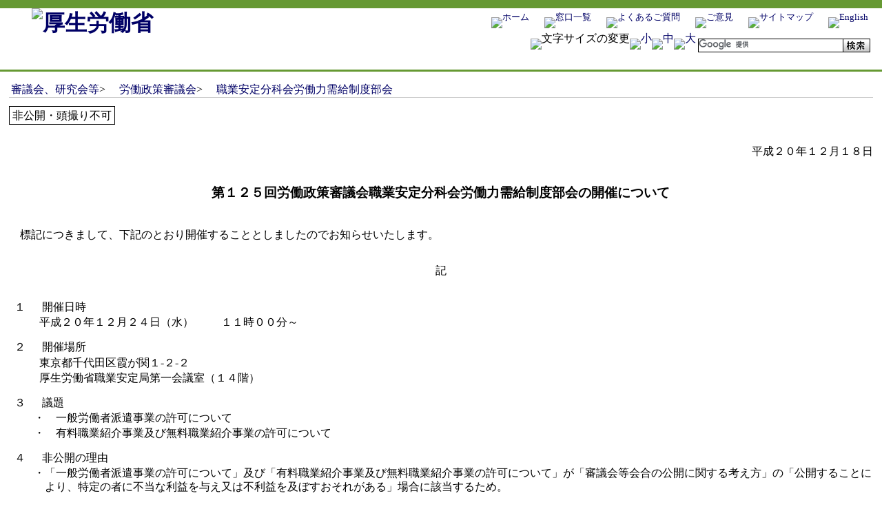

--- FILE ---
content_type: text/html
request_url: https://www.mhlw.go.jp/shingi/2008/12/s1224-3.html
body_size: 2129
content:
<!DOCTYPE html PUBLIC "-//W3C//DTD XHTML 1.0 Transitional//EN" "http://www.w3.org/TR/xhtml1/DTD/xhtml1-transitional.dtd">
<html xmlns="http://www.w3.org/1999/xhtml">
  <head>
    <meta http-equiv="Content-Type" content="text/html; charset=Shift_JIS" />
    <meta http-equiv="Content-Style-Type" content="text/css" />
    <link rel="stylesheet" href="../../../css/lv3.css" media="screen,print,tv" type="text/css" title="デフォルト" />
    <link rel="stylesheet" href="../../../css/common_style.css" media="screen,print,tv" type="text/css" title="デフォルト" />
    <link rel="alternate stylesheet" href="../../../css/swicher1.css" media="screen,print,tv" type="text/css" title="small" />
    <link rel="alternate stylesheet" href="../../../css/swicher2.css" media="screen,print,tv" type="text/css" title="default" />
    <link rel="alternate stylesheet" href="../../../css/swicher3.css" media="screen,print,tv" type="text/css" title="large" />
    <link rel="stylesheet" href="../../../css/neoheader.css" media="screen,print,tv" type="text/css" title="デフォルト" />
    <script type="text/javascript" src="../../../js/styleswitcher.js" ></script>
    <title>厚生労働省：第１２５回労働政策審議会職業安定分科会労働力需給制度部会の開催について</title>
<style type="text/css">
<!-- 
 -->
</style>
  <link type="text/css" href="/common/styles/base/googleSearch.css" rel="stylesheet" >
<script id="pt_loader" src="//ewb-c.infocreate.co.jp/ewbc/ptspk_loader.js?siteId=031_mhlw"></script>
<script type="text/javascript" src="/common/scripts/gcse.js"></script>
</head>

  <body>
    <div id="newheader">
      <div id="newheaderleft">
        <h1><a href="../../../index.html"><img src="../../../images/header_title.gif" alt="厚生労働省" width="238" height="89" border="0" /></a></h1>
      </div>
      <div id="newheaderright">
        <div id="navi">
          <ul>
            <li><a href="../../../index.html"><img src="../../../images/hmenu01.gif" alt="ホーム" width="44" height="13" /></a></li>
            <li><a href="../../../support/index.html"><img src="../../../images/hmenu02.gif" alt="窓口一覧" width="56" height="13" /></a></li>
            <li><a href="../../../qa/index.html"><img src="../../../images/hmenu03.gif" alt="よくあるご質問" width="95" height="13" /></a></li>
            <li><a href="/form/pub/mhlw01/getmail"><img src="../../../images/hmenu04.gif" alt="ご意見" width="43" height="13" /></a></li>
            <li><a href="../../../new-info/map.html"><img src="../../../images/hmenu05.gif" alt="サイトマップ" width="81" height="13" /></a></li>
            <li><a href="../../../english/index.html"><img src="../../../images/hmenu06.gif" alt="English" width="51" height="13" /></a></li>
          </ul>
        </div>
        <div id="chenge">
          <ul>
            <li><img src="../../../images/resize.gif" width="156" height="27" alt="文字サイズの変更" /></li>
            <li id="small"><a href="#" onclick="setActiveStyleSheet('small'); return false;"><img src="../../../images/jsbottun_01.gif" width="28" height="27" border="0" alt="小" /></a></li>
            <li id="legurer"><a href="#" onclick="setActiveStyleSheet('default'); return false;"><img src="../../../images/jsbottun_02.gif" width="27" height="27" border="0" alt="中" /></a></li>
            <li id="large"><a href="#" onclick="setActiveStyleSheet('large'); return false;"><img src="../../../images/jsbottun_03.gif" width="27" height="27" border="0" alt="大" /></a></li>
            <li id="google2">
              <!-- Search My Google Search Appliance -->
<div id="ggle_search_id">
<gcse:searchbox-only resultsUrl="/site_kensaku.html"></gcse:searchbox-only>
</div>

<!-- Search My Google Search Appliance -->
</li>
          </ul>
        </div>
      </div>
    </div>
    <div id="directory-path">
<ul>
<li><a href="../../index.html">審議会、研究会等</a>&gt;</li>
<li><a href="../../index.html#rousei">労働政策審議会</a>&gt;</li>
<li><a href="../../rousei.html#syokuan-minkan">職業安定分科会労働力需給制度部会</a></li>
</ul>
<hr />
</div>
    <div id="content">
      <!-- ここから内容 -->
<p class="mab20"><span class="border">非公開・頭撮り不可</span></p>

<p class="right">平成２０年１２月１８日</p>

<h3>第１２５回労働政策審議会職業安定分科会労働力需給制度部会の開催について</h3>

<p class="indent10 mab20">標記につきまして、下記のとおり開催することとしましたのでお知らせいたします。</p>

<h4 class="center mab20">記</h4>

<div class="mal05 mab20">
<h4>１<span class="mal15">開催日時</span></h4>
<p class="mal22 mab10">平成２０年１２月２４日（水）<span class="mal25">１１時００分～</span></p>

<h4>２<span class="mal15">開催場所</span></h4>
<div class="mal22 mab10">
<p>東京都千代田区霞が関１-２-２</p>
<p>厚生労働省職業安定局第一会議室（１４階）</p>
</div>

<h4>３<span class="mal15">議題</span></h4>
<div class="pal17 list-style15 mab10">
<p>・<span class="mal10">一般労働者派遣事業の許可について</span></p>
<p>・<span class="mal10">有料職業紹介事業及び無料職業紹介事業の許可について</span></p>
</div>

<h4>４<span class="mal15">非公開の理由</span></h4>
<p class="pal17 list10">・「一般労働者派遣事業の許可について」及び「有料職業紹介事業及び無料職業紹介事業の許可について」が「審議会等会合の公開に関する考え方」の「公開することにより、特定の者に不当な利益を与え又は不利益を及ぼすおそれがある」場合に該当するため。</p>
</div>

<table align="right">
<tr>
<td nowrap="nowrap">
<h6>照会先</h6>
<p class="pal10">厚生労働省職業安定局需給調整課事業調整係</p>
<p class="pal30">〒100-8916東京都千代田区霞が関１-２-２</p>
<div class="pal15">
<p>ＴＥＬ０３（５２５３）１１１１（内線５７４７）</p>
<p>ＦＡＸ０３（３５０２）２２７８</p>
</div>
</td>
</tr>
</table>

<br class="clear" />

      <!-- ここまで -->
    </div>
    <hr />
    <div id="directory-path-foot">
<a href="#">トップへ</a>
<hr />
<ul>
<li><a href="../../../index.html">厚生労働省ホームページ</a>&gt;</li>
<li><a href="../../index.html">審議会、研究会等</a>&gt;</li>
<li><a href="../../index.html#rousei">労働政策審議会</a>&gt;</li>
<li><a href="../../rousei.html#syokuan-minkan">職業安定分科会労働力需給制度部会</a></li>
</ul>

</div>
  </body>
</html>

--- FILE ---
content_type: text/css
request_url: https://www.mhlw.go.jp/css/common_style.css
body_size: 4768
content:
@charset "Shift_JIS";

/* ------------------------------
common_style.css
ver 1.40
2008/08/14
------------------------------ */

/* h3-h6,p common */
h3 { margin: 2em 0 2em 0; text-align: center; clear: both;}
h4,h5,h6,p { font-size: 1.0em; font-weight: normal; margin: 0 0 0.1em 0;}
p { line-height: 125%;}


/* margin [ left,bottom ] */
.mal00 { margin-left: 0;}		.mal05 { margin-left: 0.5em;}
.mal10 { margin-left: 1.0em;}	.mal15 { margin-left: 1.5em;}
.mal20 { margin-left: 2.0em;}	.mal25 { margin-left: 2.5em;}
.mal30 { margin-left: 3.0em;}	.mal35 { margin-left: 3.5em;}
.mal40 { margin-left: 4.0em;}	.mal45 { margin-left: 4.5em;}
.mal50 { margin-left: 5.0em;}	.mal55 { margin-left: 5.5em;}
.mal60 { margin-left: 6.0em;}	.mal65 { margin-left: 6.5em;}
.mal70 { margin-left: 7.0em;}	.mal75 { margin-left: 7.5em;}
.mal80 { margin-left: 8.0em;}	.mal85 { margin-left: 8.5em;}
.mal90 { margin-left: 9.0em;}	.mal95 { margin-left: 9.5em;}
.mal100 { margin-left: 10.0em;}	.mal105 { margin-left: 10.5em;}

.mal02 { margin-left: 0.25em;}	.mal07 { margin-left: 0.75em;}
.mal12 { margin-left: 1.25em;}	.mal17 { margin-left: 1.75em;}
.mal22 { margin-left: 2.25em;}	.mal27 { margin-left: 2.75em;}
.mal32 { margin-left: 3.25em;}	.mal37 { margin-left: 3.75em;}
.mal42 { margin-left: 4.25em;}	.mal47 { margin-left: 4.75em;}
.mal52 { margin-left: 5.25em;}	.mal57 { margin-left: 5.75em;}
.mal62 { margin-left: 6.25em;}	.mal67 { margin-left: 6.75em;}
.mal72 { margin-left: 7.25em;}	.mal77 { margin-left: 7.75em;}
.mal82 { margin-left: 8.25em;}	.mal87 { margin-left: 8.75em;}
.mal92 { margin-left: 9.25em;}	.mal97 { margin-left: 9.75em;}
.mal102 { margin-left: 10.25em;}	.mal107 { margin-left: 10.75em;}

.mab00 { margin-bottom: 0.1em;} .mab05 { margin-bottom: 0.5em;}
.mab10 { margin-bottom: 1.0em;} .mab15 { margin-bottom: 1.5em;}
.mab20 { margin-bottom: 2.0em;} .mab25 { margin-bottom: 2.5em;}
.mab30 { margin-bottom: 3.0em;} .mab35 { margin-bottom: 3.5em;}
.mab40 { margin-bottom: 4.0em;} .mab45 { margin-bottom: 4.5em;}
.mab50 { margin-bottom: 5.0em;} .mab55 { margin-bottom: 5.5em;}
.mab60 { margin-bottom: 6.0em;} .mab65 { margin-bottom: 6.5em;}
.mab70 { margin-bottom: 7.0em;} .mab75 { margin-bottom: 7.5em;}
.mab80 { margin-bottom: 8.0em;} .mab85 { margin-bottom: 8.5em;}
.mab90 { margin-bottom: 9.0em;} .mab95 { margin-bottom: 9.5em;}
.mab100 { margin-bottom: 10.0em;} .mab105 { margin-bottom: 10.5em;}

.mab02 { margin-bottom: 0.25em;} .mab07 { margin-bottom: 0.75em;}
.mab12 { margin-bottom: 1.25em;} .mab17 { margin-bottom: 1.75em;}
.mab22 { margin-bottom: 2.25em;} .mab27 { margin-bottom: 2.75em;}
.mab32 { margin-bottom: 3.25em;} .mab37 { margin-bottom: 3.75em;}
.mab42 { margin-bottom: 4.25em;} .mab47 { margin-bottom: 4.75em;}
.mab52 { margin-bottom: 5.25em;} .mab57 { margin-bottom: 5.75em;}
.mab62 { margin-bottom: 6.25em;} .mab67 { margin-bottom: 6.75em;}
.mab72 { margin-bottom: 7.25em;} .mab77 { margin-bottom: 7.75em;}
.mab82 { margin-bottom: 8.25em;} .mab87 { margin-bottom: 8.75em;}
.mab92 { margin-bottom: 9.25em;} .mab97 { margin-bottom: 9.75em;}
.mab102 { margin-bottom: 10.25em;} .mab107 { margin-bottom: 10.75em;}


/* padding [ left,bottom ] */
.pal00 { padding-left: 0;}		.pal05 { padding-left: 0.5em;}
.pal10 { padding-left: 1.0em;}	.pal15 { padding-left: 1.5em;}
.pal20 { padding-left: 2.0em;}	.pal25 { padding-left: 2.5em;}
.pal30 { padding-left: 3.0em;}	.pal35 { padding-left: 3.5em;}
.pal40 { padding-left: 4.0em;}	.pal45 { padding-left: 4.5em;}
.pal50 { padding-left: 5.0em;}	.pal55 { padding-left: 5.5em;}
.pal60 { padding-left: 6.0em;}	.pal65 { padding-left: 6.5em;}
.pal70 { padding-left: 7.0em;}	.pal75 { padding-left: 7.5em;}
.pal80 { padding-left: 8.0em;}	.pal85 { padding-left: 8.5em;}
.pal90 { padding-left: 9.0em;}	.pal95 { padding-left: 9.5em;}
.pal100 { padding-left: 10.0em;}	.pal105 { padding-left: 10.5em;}

.pal02 { padding-left: 0.25em;}	.pal07 { padding-left: 0.75em;}
.pal12 { padding-left: 1.25em;}	.pal17 { padding-left: 1.75em;}
.pal22 { padding-left: 2.25em;}	.pal27 { padding-left: 2.75em;}
.pal32 { padding-left: 3.25em;}	.pal37 { padding-left: 3.75em;}
.pal42 { padding-left: 4.25em;}	.pal47 { padding-left: 4.75em;}
.pal52 { padding-left: 5.25em;}	.pal57 { padding-left: 5.75em;}
.pal62 { padding-left: 6.25em;}	.pal67 { padding-left: 6.75em;}
.pal72 { padding-left: 7.25em;}	.pal77 { padding-left: 7.75em;}
.pal82 { padding-left: 8.25em;}	.pal87 { padding-left: 8.75em;}
.pal92 { padding-left: 9.25em;}	.pal97 { padding-left: 9.75em;}
.pal102 { padding-left: 10.25em;}	.pal107 { padding-left: 10.75em;}

.pab00 { padding-bottom: 0.1em;} .pab05 { padding-bottom: 0.5em;}
.pab10 { padding-bottom: 1.0em;} .pab15 { padding-bottom: 1.5em;}
.pab20 { padding-bottom: 2.0em;} .pab25 { padding-bottom: 2.5em;}
.pab30 { padding-bottom: 3.0em;} .pab35 { padding-bottom: 3.5em;}
.pab40 { padding-bottom: 4.0em;} .pab45 { padding-bottom: 4.5em;}
.pab50 { padding-bottom: 5.0em;} .pab55 { padding-bottom: 5.5em;}
.pab60 { padding-bottom: 6.0em;} .pab65 { padding-bottom: 6.5em;}
.pab70 { padding-bottom: 7.0em;} .pab75 { padding-bottom: 7.5em;}
.pab80 { padding-bottom: 8.0em;} .pab85 { padding-bottom: 8.5em;}
.pab90 { padding-bottom: 9.0em;} .pab95 { padding-bottom: 9.5em;}
.pab100 { padding-bottom: 10.0em;} .pab105 { padding-bottom: 10.5em;}

.pab02 { padding-bottom: 0.25em;} .pab07 { padding-bottom: 0.75em;}
.pab12 { padding-bottom: 1.25em;} .pab17 { padding-bottom: 1.75em;}
.pab22 { padding-bottom: 2.25em;} .pab27 { padding-bottom: 2.75em;}
.pab32 { padding-bottom: 3.25em;} .pab37 { padding-bottom: 3.75em;}
.pab42 { padding-bottom: 4.25em;} .pab47 { padding-bottom: 4.75em;}
.pab52 { padding-bottom: 5.25em;} .pab57 { padding-bottom: 5.75em;}
.pab62 { padding-bottom: 6.25em;} .pab67 { padding-bottom: 6.75em;}
.pab72 { padding-bottom: 7.25em;} .pab77 { padding-bottom: 7.75em;}
.pab82 { padding-bottom: 8.25em;} .pab87 { padding-bottom: 8.75em;}
.pab92 { padding-bottom: 9.25em;} .pab97 { padding-bottom: 9.75em;}
.pab102 { padding-bottom: 10.25em;} .pab107 { padding-bottom: 10.75em;}


/* indent */
.indent10 { text-indent: 1.0em;}


/* text-align */
.left { text-align: left;} .center { text-align: center;} .right { text-align: right;}


/* font-size [ new ] */
.fos70 { font-size: 0.70em;}	.fos75 { font-size: 0.75em;}
.fos80 { font-size: 0.80em;}	.fos85 { font-size: 0.85em;}
.fos90 { font-size: 0.90em;}	.fos95 { font-size: 0.95em;}
.fos100 { font-size: 1.00em;}	.fos105 { font-size: 1.05em;}
.fos110 { font-size: 1.10em;}	.fos115 { font-size: 1.15em;}
.fos120 { font-size: 1.20em;}	.fos125 { font-size: 1.25em;}

.fos130 { font-size: 1.30em;}
.fos140 { font-size: 1.40em;}
.fos150 { font-size: 1.50em;}
.fos180 { font-size: 1.80em;}
.fos200 { font-size: 2.00em;}


/* font-size [ old ] */
.txt_xl { font-size: x-large;} .txt_l { font-size: large;}
.txt_s { font-size: small;} .txt_xs { font-size: x-small;}


/* font-style [ normal,bold,italic,underline ] */
.normal { font-weight: normal;}
.bold { font-weight: bold;}
.italic { font-style: italic;}
.line { text-decoration: underline;}


/* font-color */
.red { color: red;}
.blue { color: blue;}
.green { color: green;}
.white { color: white;}


/* letter-spacing */
.letter05 { letter-spacing: 0.5em;} .letter10 { letter-spacing: 1.0em;}
.letter15 { letter-spacing: 1.5em;} .letter20 { letter-spacing: 2.0em;}

.letter02 { letter-spacing: 0.25em;} .letter07 { letter-spacing: 0.75em;}
.letter12 { letter-spacing: 1.25em;} .letter17 { letter-spacing: 1.75em;}


/* border */
.border { border: 1px solid #000; padding: 0.25em;}
.bor_dash { border: 1px dashed #000; padding: 0.25em;}
.bor_double { border: 3px double #000; padding: 0.25em;}


/* display */
.block { display: block;}


/* clear */
.clear { clear: both; margin: 0; padding: 0;}


/* list */
.list05 { margin-left: 0.5em; text-indent: -0.5em;}
.list10 { margin-left: 1.0em; text-indent: -1.0em;}
.list15 { margin-left: 1.5em; text-indent: -1.5em;}
.list20 { margin-left: 2.0em; text-indent: -2.0em;}
.list25 { margin-left: 2.5em; text-indent: -2.5em;}
.list30 { margin-left: 3.0em; text-indent: -3.0em;}
.list35 { margin-left: 3.5em; text-indent: -3.5em;}
.list40 { margin-left: 4.0em; text-indent: -4.0em;}
.list45 { margin-left: 4.5em; text-indent: -4.5em;}
.list50 { margin-left: 5.0em; text-indent: -5.0em;}
.list55 { margin-left: 5.5em; text-indent: -5.5em;}
.list60 { margin-left: 6.0em; text-indent: -6.0em;}
.list65 { margin-left: 6.5em; text-indent: -6.5em;}
.list70 { margin-left: 7.0em; text-indent: -7.0em;}
.list75 { margin-left: 7.5em; text-indent: -7.5em;}
.list80 { margin-left: 8.0em; text-indent: -8.0em;}

.list02 { margin-left: 0.25em; text-indent: -0.25em;}
.list07 { margin-left: 0.75em; text-indent: -0.75em;}
.list12 { margin-left: 1.25em; text-indent: -1.25em;}
.list17 { margin-left: 1.75em; text-indent: -1.75em;}
.list22 { margin-left: 2.25em; text-indent: -2.25em;}
.list27 { margin-left: 2.75em; text-indent: -2.75em;}
.list32 { margin-left: 3.25em; text-indent: -3.25em;}
.list37 { margin-left: 3.75em; text-indent: -3.75em;}
.list42 { margin-left: 4.25em; text-indent: -4.25em;}
.list47 { margin-left: 4.75em; text-indent: -4.75em;}
.list52 { margin-left: 5.25em; text-indent: -5.25em;}
.list57 { margin-left: 5.75em; text-indent: -5.75em;}
.list62 { margin-left: 6.25em; text-indent: -6.25em;}
.list67 { margin-left: 6.75em; text-indent: -6.75em;}
.list72 { margin-left: 7.25em; text-indent: -7.25em;}
.list77 { margin-left: 7.75em; text-indent: -7.75em;}


.list-style05 p { margin-left: 0.5em; text-indent: -0.5em;}
.list-style10 p { margin-left: 1.0em; text-indent: -1.0em;}
.list-style15 p { margin-left: 1.5em; text-indent: -1.5em;}
.list-style20 p { margin-left: 2.0em; text-indent: -2.0em;}
.list-style25 p { margin-left: 2.5em; text-indent: -2.5em;}
.list-style30 p { margin-left: 3.0em; text-indent: -3.0em;}
.list-style35 p { margin-left: 3.5em; text-indent: -3.5em;}
.list-style40 p { margin-left: 4.0em; text-indent: -4.0em;}
.list-style45 p { margin-left: 4.5em; text-indent: -4.5em;}
.list-style50 p { margin-left: 5.0em; text-indent: -5.0em;}
.list-style55 p { margin-left: 5.5em; text-indent: -5.5em;}
.list-style60 p { margin-left: 6.0em; text-indent: -6.0em;}
.list-style65 p { margin-left: 6.5em; text-indent: -6.5em;}
.list-style70 p { margin-left: 7.0em; text-indent: -7.0em;}
.list-style75 p { margin-left: 7.5em; text-indent: -7.5em;}
.list-style80 p { margin-left: 8.0em; text-indent: -8.0em;}

.list-style02 p { margin-left: 0.25em; text-indent: -0.25em;}
.list-style07 p { margin-left: 0.75em; text-indent: -0.75em;}
.list-style12 p { margin-left: 1.25em; text-indent: -1.25em;}
.list-style17 p { margin-left: 1.75em; text-indent: -1.75em;}
.list-style22 p { margin-left: 2.25em; text-indent: -2.25em;}
.list-style27 p { margin-left: 2.75em; text-indent: -2.75em;}
.list-style32 p { margin-left: 3.25em; text-indent: -3.25em;}
.list-style37 p { margin-left: 3.75em; text-indent: -3.75em;}
.list-style42 p { margin-left: 4.25em; text-indent: -4.25em;}
.list-style47 p { margin-left: 4.75em; text-indent: -4.75em;}
.list-style52 p { margin-left: 5.25em; text-indent: -5.25em;}
.list-style57 p { margin-left: 5.75em; text-indent: -5.75em;}
.list-style62 p { margin-left: 6.25em; text-indent: -6.25em;}
.list-style67 p { margin-left: 6.75em; text-indent: -6.75em;}
.list-style72 p { margin-left: 7.25em; text-indent: -7.25em;}
.list-style77 p { margin-left: 7.75em; text-indent: -7.75em;} 


/* text */
.text p { text-indent: 1.0em;}

/* table */
.collapse {border-collapse:collapse;}
.collapse td {border:1px solid black; border-collapse:collapse; padding:0.3em;}
/* others */
#content ul { list-style: disc; padding-left: 1.5em; margin-top: 0;}
#content ol { padding-left: 1.5em; margin-top: 0;}
#content hr { margin: 2.0em 0;}

.float-left {float:left;}
.float-right {float:right;}

/* listbox */
.listbox {position:relative;}
.listbox h4 {line-height:1.2em; margin-top:-1.3em;}
.listbox h5 {line-height:1.2em; margin-top:-1.3em;}
.listbox h6 {line-height:1.2em; margin-top:-1.3em;}
.listbox p {line-height:1.2em; position:relative; top:-1.3em; margin-left:2.0em;}

.listbox3 {position:relative;}
.listbox3 h4 {line-height:1.2em; margin-top:-1.3em;}
.listbox3 h5 {line-height:1.2em; margin-top:-1.3em;}
.listbox3 h6 {line-height:1.2em; margin-top:-1.3em;}
.listbox3 p {line-height:1.2em; position:relative; top:-1.3em; margin-left:3.0em;}

.listbox4 {position:relative;}
.listbox4 h4 {line-height:1.2em; margin-top:-1.3em;}
.listbox4 h5 {line-height:1.2em; margin-top:-1.3em;}
.listbox4 h6 {line-height:1.2em; margin-top:-1.3em;}
.listbox4 p {line-height:1.2em; position:relative; top:-1.3em; margin-left:4.0em;}

.listbox5 {position:relative;}
.listbox5 h4 {line-height:1.2em; margin-top:-1.3em;}
.listbox5 h5 {line-height:1.2em; margin-top:-1.3em;}
.listbox5 h6 {line-height:1.2em; margin-top:-1.3em;}
.listbox5 p {line-height:1.2em; position:relative; top:-1.3em; margin-left:5.0em;}

.listbox6 {position:relative; }
.listbox6 h4 {line-height:1.2em; margin-top:-1.3em;}
.listbox6 h5 {line-height:1.2em; margin-top:-1.3em;}
.listbox6 h6 {line-height:1.2em; margin-top:-1.3em;}
.listbox6 p {line-height:1.2em; position:relative; top:-1.3em; margin-left:6.0em;}

.listbox7 {position:relative; }
.listbox7 h4 {line-height:1.2em; margin-top:-1.3em;}
.listbox7 h5 {line-height:1.2em; margin-top:-1.3em;}
.listbox7 h6 {line-height:1.2em; margin-top:-1.3em;}
.listbox7 p {line-height:1.2em; position:relative; top:-1.3em; margin-left:7.0em;}

.listbox8 {position:relative; }
.listbox8 h4 {line-height:1.2em; margin-top:-1.3em;}
.listbox8 h5 {line-height:1.2em; margin-top:-1.3em;}
.listbox8 h6 {line-height:1.2em; margin-top:-1.3em;}
.listbox8 p {line-height:1.2em; position:relative; top:-1.3em; margin-left:8.0em;}

.listbox9 {position:relative; }
.listbox9 h4 {line-height:1.2em; margin-top:-1.3em;}
.listbox9 h5 {line-height:1.2em; margin-top:-1.3em;}
.listbox9 h6 {line-height:1.2em; margin-top:-1.3em;}
.listbox9 p {line-height:1.2em; position:relative; top:-1.3em; margin-left:9.0em;}

.listbox10 {position:relative; }
.listbox10 h4 {line-height:1.2em; margin-top:-1.3em;}
.listbox10 h5 {line-height:1.2em; margin-top:-1.3em;}
.listbox10 h6 {line-height:1.2em; margin-top:-1.3em;}
.listbox10 p {line-height:1.2em; position:relative; top:-1.3em; margin-left:10.0em;}

.listinbox {position:relative;}
.listinbox h4 {line-height:1.2em; margin-top:-1.3em;}
.listinbox h5 {line-height:1.2em; margin-top:-1.3em;}
.listinbox h6 {line-height:1.2em; margin-top:-1.3em;}
.listinbox p {line-height:1.2em; position:relative; top:-1.3em; margin-left:2.0em;}

.listinbox3 {position:relative;}
.listinbox3 h4 {line-height:1.2em; margin-top:-1.3em;}
.listinbox3 h5 {line-height:1.2em; margin-top:-1.3em;}
.listinbox3 h6 {line-height:1.2em; margin-top:-1.3em;}
.listinbox3 p {line-height:1.2em; position:relative; top:-1.3em; margin-left:3.0em;}

.listinbox4 {position:relative;}
.listinbox4 h4 {line-height:1.2em; margin-top:-1.3em;}
.listinbox4 h5 {line-height:1.2em; margin-top:-1.3em;}
.listinbox4 h6 {line-height:1.2em; margin-top:-1.3em;}
.listinbox4 p {line-height:1.2em; position:relative; top:-1.3em; margin-left:4.0em;}

.listinbox5 {position:relative;}
.listinbox5 h4 {line-height:1.2em; margin-top:-1.3em;}
.listinbox5 h5 {line-height:1.2em; margin-top:-1.3em;}
.listinbox5 h6 {line-height:1.2em; margin-top:-1.3em;}
.listinbox5 p {line-height:1.2em; position:relative; top:-1.3em; margin-left:5.0em;}

.listinbox6 {position:relative; }
.listinbox6 h4 {line-height:1.2em; margin-top:-1.3em;}
.listinbox6 h5 {line-height:1.2em; margin-top:-1.3em;}
.listinbox6 h6 {line-height:1.2em; margin-top:-1.3em;}
.listinbox6 p {line-height:1.2em; position:relative; top:-1.3em; margin-left:6.0em;}

.listinbox7 {position:relative; }
.listinbox7 h4 {line-height:1.2em; margin-top:-1.3em;}
.listinbox7 h5 {line-height:1.2em; margin-top:-1.3em;}
.listinbox7 h6 {line-height:1.2em; margin-top:-1.3em;}
.listinbox7 p {line-height:1.2em; position:relative; top:-1.3em; margin-left:7.0em;}

.listinbox8 {position:relative; }
.listinbox8 h4 {line-height:1.2em; margin-top:-1.3em;}
.listinbox8 h5 {line-height:1.2em; margin-top:-1.3em;}
.listinbox8 h6 {line-height:1.2em; margin-top:-1.3em;}
.listinbox8 p {line-height:1.2em; position:relative; top:-1.3em; margin-left:8.0em;}

.listinbox9 {position:relative; }
.listinbox9 h4 {line-height:1.2em; margin-top:-1.3em;}
.listinbox9 h5 {line-height:1.2em; margin-top:-1.3em;}
.listinbox9 h6 {line-height:1.2em; margin-top:-1.3em;}
.listinbox9 p {line-height:1.2em; position:relative; top:-1.3em; margin-left:9.0em;}

.listinbox10 {position:relative; }
.listinbox10 h4 {line-height:1.2em; margin-top:-1.3em;}
.listinbox10 h5 {line-height:1.2em; margin-top:-1.3em;}
.listinbox10 h6 {line-height:1.2em; margin-top:-1.3em;}
.listinbox10 p {line-height:1.2em; position:relative; top:-1.3em; margin-left:10.0em;}

.listinboxw {position:relative;}
.listinboxw h4 {line-height:1.2em; margin-top:-1.3em;}
.listinboxw h5 {line-height:1.2em; margin-top:-1.3em;}
.listinboxw h6 {line-height:1.2em; margin-top:-1.3em;}
.listinboxw p {line-height:1.2em; position:relative; top:-1.3em; margin-left:2.0em;}

.listinboxw3 {position:relative;}
.listinboxw3 h4 {line-height:1.2em; margin-top:-1.3em;}
.listinboxw3 h5 {line-height:1.2em; margin-top:-1.3em;}
.listinboxw3 h6 {line-height:1.2em; margin-top:-1.3em;}
.listinboxw3 p {line-height:1.2em; position:relative; top:-1.3em; margin-left:3.0em;}

.listinboxw4 {position:relative;}
.listinboxw4 h4 {line-height:1.2em; margin-top:-1.3em;}
.listinboxw4 h5 {line-height:1.2em; margin-top:-1.3em;}
.listinboxw4 h6 {line-height:1.2em; margin-top:-1.3em;}
.listinboxw4 p {line-height:1.2em; position:relative; top:-1.3em; margin-left:4.0em;}

.listinboxw5 {position:relative;}
.listinboxw5 h4 {line-height:1.2em; margin-top:-1.3em;}
.listinboxw5 h5 {line-height:1.2em; margin-top:-1.3em;}
.listinboxw5 h6 {line-height:1.2em; margin-top:-1.3em;}
.listinboxw5 p {line-height:1.2em; position:relative; top:-1.3em; margin-left:5.0em;}

.listinboxw6 {position:relative; }
.listinboxw6 h4 {line-height:1.2em; margin-top:-1.3em;}
.listinboxw6 h5 {line-height:1.2em; margin-top:-1.3em;}
.listinboxw6 h6 {line-height:1.2em; margin-top:-1.3em;}
.listinboxw6 p {line-height:1.2em; position:relative; top:-1.3em; margin-left:6.0em;}

.listinboxw7 {position:relative; }
.listinboxw7 h4 {line-height:1.2em; margin-top:-1.3em;}
.listinboxw7 h5 {line-height:1.2em; margin-top:-1.3em;}
.listinboxw7 h6 {line-height:1.2em; margin-top:-1.3em;}
.listinboxw7 p {line-height:1.2em; position:relative; top:-1.3em; margin-left:7.0em;}

.listinboxw8 {position:relative; }
.listinboxw8 h4 {line-height:1.2em; margin-top:-1.3em;}
.listinboxw8 h5 {line-height:1.2em; margin-top:-1.3em;}
.listinboxw8 h6 {line-height:1.2em; margin-top:-1.3em;}
.listinboxw8 p {line-height:1.2em; position:relative; top:-1.3em; margin-left:8.0em;}

.listinboxw9 {position:relative; }
.listinboxw9 h4 {line-height:1.2em; margin-top:-1.3em;}
.listinboxw9 h5 {line-height:1.2em; margin-top:-1.3em;}
.listinboxw9 h6 {line-height:1.2em; margin-top:-1.3em;}
.listinboxw9 p {line-height:1.2em; position:relative; top:-1.3em; margin-left:9.0em;}

.listinboxw10 {position:relative; }
.listinboxw10 h4 {line-height:1.2em; margin-top:-1.3em;}
.listinboxw10 h5 {line-height:1.2em; margin-top:-1.3em;}
.listinboxw10 h6 {line-height:1.2em; margin-top:-1.3em;}
.listinboxw10 p {line-height:1.2em; position:relative; top:-1.3em; margin-left:10.0em;}


.plistbox {position:relative;}
.plistbox h4 {line-height:1.2em; margin-top:-1.3em;}
.plistbox h5 {line-height:1.2em; margin-top:-1.3em;}
.plistbox h6 {line-height:1.2em; margin-top:-1.3em;}
.plistbox p {line-height:1.2em; position:relative; top:-1.3em; padding-left:2.0em;}

.plistbox3 {position:relative;}
.plistbox3 h4 {line-height:1.2em; margin-top:-1.3em;}
.plistbox3 h5 {line-height:1.2em; margin-top:-1.3em;}
.plistbox3 h6 {line-height:1.2em; margin-top:-1.3em;}
.plistbox3 p {line-height:1.2em; position:relative; top:-1.3em; padding-left:3.0em;}

.plistbox4 {position:relative;}
.plistbox4 h4 {line-height:1.2em; margin-top:-1.3em;}
.plistbox4 h5 {line-height:1.2em; margin-top:-1.3em;}
.plistbox4 h6 {line-height:1.2em; margin-top:-1.3em;}
.plistbox4 p {line-height:1.2em; position:relative; top:-1.3em; padding-left:4.0em;}

.plistbox5 {position:relative;}
.plistbox5 h4 {line-height:1.2em; margin-top:-1.3em;}
.plistbox5 h5 {line-height:1.2em; margin-top:-1.3em;}
.plistbox5 h6 {line-height:1.2em; margin-top:-1.3em;}
.plistbox5 p {line-height:1.2em; position:relative; top:-1.3em; padding-left:5.0em;}

.plistbox6 {position:relative; }
.plistbox6 h4 {line-height:1.2em; margin-top:-1.3em;}
.plistbox6 h5 {line-height:1.2em; margin-top:-1.3em;}
.plistbox6 h6 {line-height:1.2em; margin-top:-1.3em;}
.plistbox6 p {line-height:1.2em; position:relative; top:-1.3em; padding-left:6.0em;}

.plistbox7 {position:relative; }
.plistbox7 h4 {line-height:1.2em; margin-top:-1.3em;}
.plistbox7 h5 {line-height:1.2em; margin-top:-1.3em;}
.plistbox7 h6 {line-height:1.2em; margin-top:-1.3em;}
.plistbox7 p {line-height:1.2em; position:relative; top:-1.3em; padding-left:7.0em;}

.plistbox8 {position:relative; }
.plistbox8 h4 {line-height:1.2em; margin-top:-1.3em;}
.plistbox8 h5 {line-height:1.2em; margin-top:-1.3em;}
.plistbox8 h6 {line-height:1.2em; margin-top:-1.3em;}
.plistbox8 p {line-height:1.2em; position:relative; top:-1.3em; padding-left:8.0em;}

.plistbox9 {position:relative; }
.plistbox9 h4 {line-height:1.2em; margin-top:-1.3em;}
.plistbox9 h5 {line-height:1.2em; margin-top:-1.3em;}
.plistbox9 h6 {line-height:1.2em; margin-top:-1.3em;}
.plistbox9 p {line-height:1.2em; position:relative; top:-1.3em; padding-left:9.0em;}

.plistbox10 {position:relative; }
.plistbox10 h4 {line-height:1.2em; margin-top:-1.3em;}
.plistbox10 h5 {line-height:1.2em; margin-top:-1.3em;}
.plistbox10 h6 {line-height:1.2em; margin-top:-1.3em;}
.plistbox10 p {line-height:1.2em; position:relative; top:-1.3em; padding-left:10.0em;}

.plistinbox {position:relative;}
.plistinbox h4 {line-height:1.2em; margin-top:-1.3em;}
.plistinbox h5 {line-height:1.2em; margin-top:-1.3em;}
.plistinbox h6 {line-height:1.2em; margin-top:-1.3em;}
.plistinbox p {line-height:1.2em; position:relative; top:-1.3em; padding-left:2.0em;}

.plistinbox3 {position:relative;}
.plistinbox3 h4 {line-height:1.2em; margin-top:-1.3em;}
.plistinbox3 h5 {line-height:1.2em; margin-top:-1.3em;}
.plistinbox3 h6 {line-height:1.2em; margin-top:-1.3em;}
.plistinbox3 p {line-height:1.2em; position:relative; top:-1.3em; padding-left:3.0em;}

.plistinbox4 {position:relative;}
.plistinbox4 h4 {line-height:1.2em; margin-top:-1.3em;}
.plistinbox4 h5 {line-height:1.2em; margin-top:-1.3em;}
.plistinbox4 h6 {line-height:1.2em; margin-top:-1.3em;}
.plistinbox4 p {line-height:1.2em; position:relative; top:-1.3em; padding-left:4.0em;}

.plistinbox5 {position:relative;}
.plistinbox5 h4 {line-height:1.2em; margin-top:-1.3em;}
.plistinbox5 h5 {line-height:1.2em; margin-top:-1.3em;}
.plistinbox5 h6 {line-height:1.2em; margin-top:-1.3em;}
.plistinbox5 p {line-height:1.2em; position:relative; top:-1.3em; padding-left:5.0em;}

.plistinbox6 {position:relative; }
.plistinbox6 h4 {line-height:1.2em; margin-top:-1.3em;}
.plistinbox6 h5 {line-height:1.2em; margin-top:-1.3em;}
.plistinbox6 h6 {line-height:1.2em; margin-top:-1.3em;}
.plistinbox6 p {line-height:1.2em; position:relative; top:-1.3em; padding-left:6.0em;}

.plistinbox7 {position:relative; }
.plistinbox7 h4 {line-height:1.2em; margin-top:-1.3em;}
.plistinbox7 h5 {line-height:1.2em; margin-top:-1.3em;}
.plistinbox7 h6 {line-height:1.2em; margin-top:-1.3em;}
.plistinbox7 p {line-height:1.2em; position:relative; top:-1.3em; padding-left:7.0em;}

.plistinbox8 {position:relative; }
.plistinbox8 h4 {line-height:1.2em; margin-top:-1.3em;}
.plistinbox8 h5 {line-height:1.2em; margin-top:-1.3em;}
.plistinbox8 h6 {line-height:1.2em; margin-top:-1.3em;}
.plistinbox8 p {line-height:1.2em; position:relative; top:-1.3em; padding-left:8.0em;}

.plistinbox9 {position:relative; }
.plistinbox9 h4 {line-height:1.2em; margin-top:-1.3em;}
.plistinbox9 h5 {line-height:1.2em; margin-top:-1.3em;}
.plistinbox9 h6 {line-height:1.2em; margin-top:-1.3em;}
.plistinbox9 p {line-height:1.2em; position:relative; top:-1.3em; padding-left:9.0em;}

.plistinbox10 {position:relative; }
.plistinbox10 h4 {line-height:1.2em; margin-top:-1.3em;}
.plistinbox10 h5 {line-height:1.2em; margin-top:-1.3em;}
.plistinbox10 h6 {line-height:1.2em; margin-top:-1.3em;}
.plistinbox10 p {line-height:1.2em; position:relative; top:-1.3em; padding-left:10.0em;}

.plistinboxw {position:relative;}
.plistinboxw h4 {line-height:1.2em; margin-top:-1.3em;}
.plistinboxw h5 {line-height:1.2em; margin-top:-1.3em;}
.plistinboxw h6 {line-height:1.2em; margin-top:-1.3em;}
.plistinboxw p {line-height:1.2em; position:relative; top:-1.3em; padding-left:2.0em;}

.plistinboxw3 {position:relative;}
.plistinboxw3 h4 {line-height:1.2em; margin-top:-1.3em;}
.plistinboxw3 h5 {line-height:1.2em; margin-top:-1.3em;}
.plistinboxw3 h6 {line-height:1.2em; margin-top:-1.3em;}
.plistinboxw3 p {line-height:1.2em; position:relative; top:-1.3em; padding-left:3.0em;}

.plistinboxw4 {position:relative;}
.plistinboxw4 h4 {line-height:1.2em; margin-top:-1.3em;}
.plistinboxw4 h5 {line-height:1.2em; margin-top:-1.3em;}
.plistinboxw4 h6 {line-height:1.2em; margin-top:-1.3em;}
.plistinboxw4 p {line-height:1.2em; position:relative; top:-1.3em; padding-left:4.0em;}

.plistinboxw5 {position:relative;}
.plistinboxw5 h4 {line-height:1.2em; margin-top:-1.3em;}
.plistinboxw5 h5 {line-height:1.2em; margin-top:-1.3em;}
.plistinboxw5 h6 {line-height:1.2em; margin-top:-1.3em;}
.plistinboxw5 p {line-height:1.2em; position:relative; top:-1.3em; padding-left:5.0em;}

.plistinboxw6 {position:relative; }
.plistinboxw6 h4 {line-height:1.2em; margin-top:-1.3em;}
.plistinboxw6 h5 {line-height:1.2em; margin-top:-1.3em;}
.plistinboxw6 h6 {line-height:1.2em; margin-top:-1.3em;}
.plistinboxw6 p {line-height:1.2em; position:relative; top:-1.3em; padding-left:6.0em;}

.plistinboxw7 {position:relative; }
.plistinboxw7 h4 {line-height:1.2em; margin-top:-1.3em;}
.plistinboxw7 h5 {line-height:1.2em; margin-top:-1.3em;}
.plistinboxw7 h6 {line-height:1.2em; margin-top:-1.3em;}
.plistinboxw7 p {line-height:1.2em; position:relative; top:-1.3em; padding-left:7.0em;}

.plistinboxw8 {position:relative; }
.plistinboxw8 h4 {line-height:1.2em; margin-top:-1.3em;}
.plistinboxw8 h5 {line-height:1.2em; margin-top:-1.3em;}
.plistinboxw8 h6 {line-height:1.2em; margin-top:-1.3em;}
.plistinboxw8 p {line-height:1.2em; position:relative; top:-1.3em; padding-left:8.0em;}

.plistinboxw9 {position:relative; }
.plistinboxw9 h4 {line-height:1.2em; margin-top:-1.3em;}
.plistinboxw9 h5 {line-height:1.2em; margin-top:-1.3em;}
.plistinboxw9 h6 {line-height:1.2em; margin-top:-1.3em;}
.plistinboxw9 p {line-height:1.2em; position:relative; top:-1.3em; padding-left:9.0em;}

.plistinboxw10 {position:relative; }
.plistinboxw10 h4 {line-height:1.2em; margin-top:-1.3em;}
.plistinboxw10 h5 {line-height:1.2em; margin-top:-1.3em;}
.plistinboxw10 h6 {line-height:1.2em; margin-top:-1.3em;}
.plistinboxw10 p {line-height:1.2em; position:relative; top:-1.3em; padding-left:10.0em;}


/* h_listbox */
.h_listbox h4 {line-height:1.2em; margin-top:-1.3em;}
.h_listbox h5 {line-height:1.2em; margin-top:-1.3em;}
.h_listbox h6 {line-height:1.2em; margin-top:-1.3em;}
.h_listbox p {line-height:1.2em; position:relative; top:-1.3em; margin-left:2.0em;}

.h_listbox3 h4 {line-height:1.2em; margin-top:-1.3em;}
.h_listbox3 h5 {line-height:1.2em; margin-top:-1.3em;}
.h_listbox3 h6 {line-height:1.2em; margin-top:-1.3em;}
.h_listbox3 p {line-height:1.2em; position:relative; top:-1.3em; margin-left:3.0em;}

.h_listbox4 h4 {line-height:1.2em; margin-top:-1.3em;}
.h_listbox4 h5 {line-height:1.2em; margin-top:-1.3em;}
.h_listbox4 h6 {line-height:1.2em; margin-top:-1.3em;}
.h_listbox4 p {line-height:1.2em; position:relative; top:-1.3em; margin-left:4.0em;}

.h_listbox5 h4 {line-height:1.2em; margin-top:-1.3em;}
.h_listbox5 h5 {line-height:1.2em; margin-top:-1.3em;}
.h_listbox5 h6 {line-height:1.2em; margin-top:-1.3em;}
.h_listbox5 p {line-height:1.2em; position:relative; top:-1.3em; margin-left:5.0em;}

.h_listbox6 h4 {line-height:1.2em; margin-top:-1.3em;}
.h_listbox6 h5 {line-height:1.2em; margin-top:-1.3em;}
.h_listbox6 h6 {line-height:1.2em; margin-top:-1.3em;}
.h_listbox6 p {line-height:1.2em; position:relative; top:-1.3em; margin-left:6.0em;}

.h_listbox7 h4 {line-height:1.2em; margin-top:-1.3em;}
.h_listbox7 h5 {line-height:1.2em; margin-top:-1.3em;}
.h_listbox7 h6 {line-height:1.2em; margin-top:-1.3em;}
.h_listbox7 p {line-height:1.2em; position:relative; top:-1.3em; margin-left:7.0em;}

.h_listbox8 h4 {line-height:1.2em; margin-top:-1.3em;}
.h_listbox8 h5 {line-height:1.2em; margin-top:-1.3em;}
.h_listbox8 h6 {line-height:1.2em; margin-top:-1.3em;}
.h_listbox8 p {line-height:1.2em; position:relative; top:-1.3em; margin-left:8.0em;}

.h_listbox9 h4 {line-height:1.2em; margin-top:-1.3em;}
.h_listbox9 h5 {line-height:1.2em; margin-top:-1.3em;}
.h_listbox9 h6 {line-height:1.2em; margin-top:-1.3em;}
.h_listbox9 p {line-height:1.2em; position:relative; top:-1.3em; margin-left:9.0em;}

.h_listbox10 h4 {line-height:1.2em; margin-top:-1.3em;}
.h_listbox10 h5 {line-height:1.2em; margin-top:-1.3em;}
.h_listbox10 h6 {line-height:1.2em; margin-top:-1.3em;}
.h_listbox10 p {line-height:1.2em; position:relative; top:-1.3em; margin-left:10.0em;}

.h_listinbox h4 {line-height:1.2em; margin-top:-1.3em;}
.h_listinbox h5 {line-height:1.2em; margin-top:-1.3em;}
.h_listinbox h6 {line-height:1.2em; margin-top:-1.3em;}
.h_listinbox p {line-height:1.2em; position:relative; top:-1.3em; margin-left:2.0em;}

.h_listinbox3 h4 {line-height:1.2em; margin-top:-1.3em;}
.h_listinbox3 h5 {line-height:1.2em; margin-top:-1.3em;}
.h_listinbox3 h6 {line-height:1.2em; margin-top:-1.3em;}
.h_listinbox3 p {line-height:1.2em; position:relative; top:-1.3em; margin-left:3.0em;}

.h_listinbox4 h4 {line-height:1.2em; margin-top:-1.3em;}
.h_listinbox4 h5 {line-height:1.2em; margin-top:-1.3em;}
.h_listinbox4 h6 {line-height:1.2em; margin-top:-1.3em;}
.h_listinbox4 p {line-height:1.2em; position:relative; top:-1.3em; margin-left:4.0em;}

.h_listinbox5 h4 {line-height:1.2em; margin-top:-1.3em;}
.h_listinbox5 h5 {line-height:1.2em; margin-top:-1.3em;}
.h_listinbox5 h6 {line-height:1.2em; margin-top:-1.3em;}
.h_listinbox5 p {line-height:1.2em; position:relative; top:-1.3em; margin-left:5.0em;}

.h_listinbox6 h4 {line-height:1.2em; margin-top:-1.3em;}
.h_listinbox6 h5 {line-height:1.2em; margin-top:-1.3em;}
.h_listinbox6 h6 {line-height:1.2em; margin-top:-1.3em;}
.h_listinbox6 p {line-height:1.2em; position:relative; top:-1.3em; margin-left:6.0em;}

.h_listinbox7 h4 {line-height:1.2em; margin-top:-1.3em;}
.h_listinbox7 h5 {line-height:1.2em; margin-top:-1.3em;}
.h_listinbox7 h6 {line-height:1.2em; margin-top:-1.3em;}
.h_listinbox7 p {line-height:1.2em; position:relative; top:-1.3em; margin-left:7.0em;}

.h_listinbox8 h4 {line-height:1.2em; margin-top:-1.3em;}
.h_listinbox8 h5 {line-height:1.2em; margin-top:-1.3em;}
.h_listinbox8 h6 {line-height:1.2em; margin-top:-1.3em;}
.h_listinbox8 p {line-height:1.2em; position:relative; top:-1.3em; margin-left:8.0em;}

.h_listinbox9 h4 {line-height:1.2em; margin-top:-1.3em;}
.h_listinbox9 h5 {line-height:1.2em; margin-top:-1.3em;}
.h_listinbox9 h6 {line-height:1.2em; margin-top:-1.3em;}
.h_listinbox9 p {line-height:1.2em; position:relative; top:-1.3em; margin-left:9.0em;}

.h_listinbox10 h4 {line-height:1.2em; margin-top:-1.3em;}
.h_listinbox10 h5 {line-height:1.2em; margin-top:-1.3em;}
.h_listinbox10 h6 {line-height:1.2em; margin-top:-1.3em;}
.h_listinbox10 p {line-height:1.2em; position:relative; top:-1.3em; margin-left:10.0em;}

.h_listinboxw h4 {line-height:1.2em; margin-top:-1.3em;}
.h_listinboxw h5 {line-height:1.2em; margin-top:-1.3em;}
.h_listinboxw h6 {line-height:1.2em; margin-top:-1.3em;}
.h_listinboxw p {line-height:1.2em; position:relative; top:-1.3em; margin-left:2.0em;}

.h_listinboxw3 h4 {line-height:1.2em; margin-top:-1.3em;}
.h_listinboxw3 h5 {line-height:1.2em; margin-top:-1.3em;}
.h_listinboxw3 h6 {line-height:1.2em; margin-top:-1.3em;}
.h_listinboxw3 p {line-height:1.2em; position:relative; top:-1.3em; margin-left:3.0em;}

.h_listinboxw4 h4 {line-height:1.2em; margin-top:-1.3em;}
.h_listinboxw4 h5 {line-height:1.2em; margin-top:-1.3em;}
.h_listinboxw4 h6 {line-height:1.2em; margin-top:-1.3em;}
.h_listinboxw4 p {line-height:1.2em; position:relative; top:-1.3em; margin-left:4.0em;}

.h_listinboxw5 h4 {line-height:1.2em; margin-top:-1.3em;}
.h_listinboxw5 h5 {line-height:1.2em; margin-top:-1.3em;}
.h_listinboxw5 h6 {line-height:1.2em; margin-top:-1.3em;}
.h_listinboxw5 p {line-height:1.2em; position:relative; top:-1.3em; margin-left:5.0em;}

.h_listinboxw6 h4 {line-height:1.2em; margin-top:-1.3em;}
.h_listinboxw6 h5 {line-height:1.2em; margin-top:-1.3em;}
.h_listinboxw6 h6 {line-height:1.2em; margin-top:-1.3em;}
.h_listinboxw6 p {line-height:1.2em; position:relative; top:-1.3em; margin-left:6.0em;}

.h_listinboxw7 h4 {line-height:1.2em; margin-top:-1.3em;}
.h_listinboxw7 h5 {line-height:1.2em; margin-top:-1.3em;}
.h_listinboxw7 h6 {line-height:1.2em; margin-top:-1.3em;}
.h_listinboxw7 p {line-height:1.2em; position:relative; top:-1.3em; margin-left:7.0em;}

.h_listinboxw8 h4 {line-height:1.2em; margin-top:-1.3em;}
.h_listinboxw8 h5 {line-height:1.2em; margin-top:-1.3em;}
.h_listinboxw8 h6 {line-height:1.2em; margin-top:-1.3em;}
.h_listinboxw8 p {line-height:1.2em; position:relative; top:-1.3em; margin-left:8.0em;}

.h_listinboxw9 h4 {line-height:1.2em; margin-top:-1.3em;}
.h_listinboxw9 h5 {line-height:1.2em; margin-top:-1.3em;}
.h_listinboxw9 h6 {line-height:1.2em; margin-top:-1.3em;}
.h_listinboxw9 p {line-height:1.2em; position:relative; top:-1.3em; margin-left:9.0em;}

.h_listinboxw10 h4 {line-height:1.2em; margin-top:-1.3em;}
.h_listinboxw10 h5 {line-height:1.2em; margin-top:-1.3em;}
.h_listinboxw10 h6 {line-height:1.2em; margin-top:-1.3em;}
.h_listinboxw10 p {line-height:1.2em; position:relative; top:-1.3em; margin-left:10.0em;}

.h_plistbox h4 {line-height:1.2em; margin-top:-1.3em;}
.h_plistbox h5 {line-height:1.2em; margin-top:-1.3em;}
.h_plistbox h6 {line-height:1.2em; margin-top:-1.3em;}
.h_plistbox p {line-height:1.2em; position:relative; top:-1.3em; padding-left:2.0em;}

.h_plistbox3 h4 {line-height:1.2em; margin-top:-1.3em;}
.h_plistbox3 h5 {line-height:1.2em; margin-top:-1.3em;}
.h_plistbox3 h6 {line-height:1.2em; margin-top:-1.3em;}
.h_plistbox3 p {line-height:1.2em; position:relative; top:-1.3em; padding-left:3.0em;}

.h_plistbox4 h4 {line-height:1.2em; margin-top:-1.3em;}
.h_plistbox4 h5 {line-height:1.2em; margin-top:-1.3em;}
.h_plistbox4 h6 {line-height:1.2em; margin-top:-1.3em;}
.h_plistbox4 p {line-height:1.2em; position:relative; top:-1.3em; padding-left:4.0em;}

.h_plistbox5 h4 {line-height:1.2em; margin-top:-1.3em;}
.h_plistbox5 h5 {line-height:1.2em; margin-top:-1.3em;}
.h_plistbox5 h6 {line-height:1.2em; margin-top:-1.3em;}
.h_plistbox5 p {line-height:1.2em; position:relative; top:-1.3em; padding-left:5.0em;}

.h_plistbox6 h4 {line-height:1.2em; margin-top:-1.3em;}
.h_plistbox6 h5 {line-height:1.2em; margin-top:-1.3em;}
.h_plistbox6 h6 {line-height:1.2em; margin-top:-1.3em;}
.h_plistbox6 p {line-height:1.2em; position:relative; top:-1.3em; padding-left:6.0em;}

.h_plistbox7 h4 {line-height:1.2em; margin-top:-1.3em;}
.h_plistbox7 h5 {line-height:1.2em; margin-top:-1.3em;}
.h_plistbox7 h6 {line-height:1.2em; margin-top:-1.3em;}
.h_plistbox7 p {line-height:1.2em; position:relative; top:-1.3em; padding-left:7.0em;}

.h_plistbox8 h4 {line-height:1.2em; margin-top:-1.3em;}
.h_plistbox8 h5 {line-height:1.2em; margin-top:-1.3em;}
.h_plistbox8 h6 {line-height:1.2em; margin-top:-1.3em;}
.h_plistbox8 p {line-height:1.2em; position:relative; top:-1.3em; padding-left:8.0em;}

.h_plistbox9 h4 {line-height:1.2em; margin-top:-1.3em;}
.h_plistbox9 h5 {line-height:1.2em; margin-top:-1.3em;}
.h_plistbox9 h6 {line-height:1.2em; margin-top:-1.3em;}
.h_plistbox9 p {line-height:1.2em; position:relative; top:-1.3em; padding-left:9.0em;}

.h_plistbox10 h4 {line-height:1.2em; margin-top:-1.3em;}
.h_plistbox10 h5 {line-height:1.2em; margin-top:-1.3em;}
.h_plistbox10 h6 {line-height:1.2em; margin-top:-1.3em;}
.h_plistbox10 p {line-height:1.2em; position:relative; top:-1.3em; padding-left:10.0em;}

html*div.h_plistbox10 h4 {line-height:1.2em; margin-top:-1.3em;}
html*div.h_plistbox10 h5 {line-height:1.2em; margin-top:-1.3em;}
html*div.h_plistbox10 h6 {line-height:1.2em; margin-top:-1.3em;}
html*div.h_plistbox10 p {line-height:1.2em; position:relative; top:-1.3em; padding-left:13.0em;}

* html div.h_plistbox10 h4 {line-height:1.2em; margin-top:-1.3em;}
* html div.h_plistbox10 h5 {line-height:1.2em; margin-top:-1.3em;}
* html div.h_plistbox10 h6 {line-height:1.2em; margin-top:-1.3em;}
* html div.h_plistbox10 p {line-height:1.2em; position:relative; top:-1.3em; padding-left:10.0em;}

.h_plistinbox h4 {line-height:1.2em; margin-top:-1.3em;}
.h_plistinbox h5 {line-height:1.2em; margin-top:-1.3em;}
.h_plistinbox h6 {line-height:1.2em; margin-top:-1.3em;}
.h_plistinbox p {line-height:1.2em; position:relative; top:-1.3em; padding-left:2.0em;}

.h_plistinbox3 h4 {line-height:1.2em; margin-top:-1.3em;}
.h_plistinbox3 h5 {line-height:1.2em; margin-top:-1.3em;}
.h_plistinbox3 h6 {line-height:1.2em; margin-top:-1.3em;}
.h_plistinbox3 p {line-height:1.2em; position:relative; top:-1.3em; padding-left:3.0em;}

.h_plistinbox4 h4 {line-height:1.2em; margin-top:-1.3em;}
.h_plistinbox4 h5 {line-height:1.2em; margin-top:-1.3em;}
.h_plistinbox4 h6 {line-height:1.2em; margin-top:-1.3em;}
.h_plistinbox4 p {line-height:1.2em; position:relative; top:-1.3em; padding-left:4.0em;}

.h_plistinbox5 h4 {line-height:1.2em; margin-top:-1.3em;}
.h_plistinbox5 h5 {line-height:1.2em; margin-top:-1.3em;}
.h_plistinbox5 h6 {line-height:1.2em; margin-top:-1.3em;}
.h_plistinbox5 p {line-height:1.2em; position:relative; top:-1.3em; padding-left:5.0em;}

.h_plistinbox6 h4 {line-height:1.2em; margin-top:-1.3em;}
.h_plistinbox6 h5 {line-height:1.2em; margin-top:-1.3em;}
.h_plistinbox6 h6 {line-height:1.2em; margin-top:-1.3em;}
.h_plistinbox6 p {line-height:1.2em; position:relative; top:-1.3em; padding-left:6.0em;}

.h_plistinbox7 h4 {line-height:1.2em; margin-top:-1.3em;}
.h_plistinbox7 h5 {line-height:1.2em; margin-top:-1.3em;}
.h_plistinbox7 h6 {line-height:1.2em; margin-top:-1.3em;}
.h_plistinbox7 p {line-height:1.2em; position:relative; top:-1.3em; padding-left:7.0em;}

.h_plistinbox8 h4 {line-height:1.2em; margin-top:-1.3em;}
.h_plistinbox8 h5 {line-height:1.2em; margin-top:-1.3em;}
.h_plistinbox8 h6 {line-height:1.2em; margin-top:-1.3em;}
.h_plistinbox8 p {line-height:1.2em; position:relative; top:-1.3em; padding-left:8.0em;}

.h_plistinbox9 h4 {line-height:1.2em; margin-top:-1.3em;}
.h_plistinbox9 h5 {line-height:1.2em; margin-top:-1.3em;}
.h_plistinbox9 h6 {line-height:1.2em; margin-top:-1.3em;}
.h_plistinbox9 p {line-height:1.2em; position:relative; top:-1.3em; padding-left:9.0em;}

.h_plistinbox10 h4 {line-height:1.2em; margin-top:-1.3em;}
.h_plistinbox10 h5 {line-height:1.2em; margin-top:-1.3em;}
.h_plistinbox10 h6 {line-height:1.2em; margin-top:-1.3em;}
.h_plistinbox10 p {line-height:1.2em; position:relative; top:-1.3em; padding-left:10.0em;}

.h_plistinboxw h4 {line-height:1.2em; margin-top:-1.3em;}
.h_plistinboxw h5 {line-height:1.2em; margin-top:-1.3em;}
.h_plistinboxw h6 {line-height:1.2em; margin-top:-1.3em;}
.h_plistinboxw p {line-height:1.2em; position:relative; top:-1.3em; padding-left:2.0em;}

.h_plistinboxw3 h4 {line-height:1.2em; margin-top:-1.3em;}
.h_plistinboxw3 h5 {line-height:1.2em; margin-top:-1.3em;}
.h_plistinboxw3 h6 {line-height:1.2em; margin-top:-1.3em;}
.h_plistinboxw3 p {line-height:1.2em; position:relative; top:-1.3em; padding-left:3.0em;}

.h_plistinboxw4 h4 {line-height:1.2em; margin-top:-1.3em;}
.h_plistinboxw4 h5 {line-height:1.2em; margin-top:-1.3em;}
.h_plistinboxw4 h6 {line-height:1.2em; margin-top:-1.3em;}
.h_plistinboxw4 p {line-height:1.2em; position:relative; top:-1.3em; padding-left:4.0em;}

.h_plistinboxw5 h4 {line-height:1.2em; margin-top:-1.3em;}
.h_plistinboxw5 h5 {line-height:1.2em; margin-top:-1.3em;}
.h_plistinboxw5 h6 {line-height:1.2em; margin-top:-1.3em;}
.h_plistinboxw5 p {line-height:1.2em; position:relative; top:-1.3em; padding-left:5.0em;}

.h_plistinboxw6 h4 {line-height:1.2em; margin-top:-1.3em;}
.h_plistinboxw6 h5 {line-height:1.2em; margin-top:-1.3em;}
.h_plistinboxw6 h6 {line-height:1.2em; margin-top:-1.3em;}
.h_plistinboxw6 p {line-height:1.2em; position:relative; top:-1.3em; padding-left:6.0em;}

.h_plistinboxw7 h4 {line-height:1.2em; margin-top:-1.3em;}
.h_plistinboxw7 h5 {line-height:1.2em; margin-top:-1.3em;}
.h_plistinboxw7 h6 {line-height:1.2em; margin-top:-1.3em;}
.h_plistinboxw7 p {line-height:1.2em; position:relative; top:-1.3em; padding-left:7.0em;}

.h_plistinboxw8 h4 {line-height:1.2em; margin-top:-1.3em;}
.h_plistinboxw8 h5 {line-height:1.2em; margin-top:-1.3em;}
.h_plistinboxw8 h6 {line-height:1.2em; margin-top:-1.3em;}
.h_plistinboxw8 p {line-height:1.2em; position:relative; top:-1.3em; padding-left:8.0em;}

.h_plistinboxw9 h4 {line-height:1.2em; margin-top:-1.3em;}
.h_plistinboxw9 h5 {line-height:1.2em; margin-top:-1.3em;}
.h_plistinboxw9 h6 {line-height:1.2em; margin-top:-1.3em;}
.h_plistinboxw9 p {line-height:1.2em; position:relative; top:-1.3em; padding-left:9.0em;}

.h_plistinboxw10 h4 {line-height:1.2em; margin-top:-1.3em;}
.h_plistinboxw10 h5 {line-height:1.2em; margin-top:-1.3em;}
.h_plistinboxw10 h6 {line-height:1.2em; margin-top:-1.3em;}
.h_plistinboxw10 p {line-height:1.2em; position:relative; top:-1.3em; padding-left:10.0em;}

.width-auto {width:40.9%; text-align:left; margin-left:auto; margin-right:auto;}
.width-auto h3 {text-align:left;}
.pat13 {padding-top:1.3em;}
.mab13n {margin-bottom:-1.3em;}


.invisible,
.invisible a{
overflow:hidden; width:0.1px; height:0.1px; font-size:0.1em; line-height:0; display:block;
}

/* print size */


@media print {

.zoom25 {zoom:25%;}
.zoom26 {zoom:26%;}
.zoom27 {zoom:27%;}
.zoom28 {zoom:28%;}
.zoom29 {zoom:29%;}

.zoom30 {zoom:30%;} .zoom40 {zoom:40%;} .zoom50 {zoom:50%;} 
.zoom31 {zoom:31%;} .zoom41 {zoom:41%;} .zoom51 {zoom:51%;} 
.zoom32 {zoom:32%;} .zoom42 {zoom:42%;} .zoom52 {zoom:52%;} 
.zoom33 {zoom:33%;} .zoom43 {zoom:43%;} .zoom53 {zoom:53%;} 
.zoom34 {zoom:34%;} .zoom44 {zoom:44%;} .zoom54 {zoom:54%;} 
.zoom35 {zoom:35%;} .zoom45 {zoom:45%;} .zoom55 {zoom:55%;} 
.zoom36 {zoom:36%;} .zoom46 {zoom:46%;} .zoom56 {zoom:56%;} 
.zoom37 {zoom:37%;} .zoom47 {zoom:47%;} .zoom57 {zoom:57%;} 
.zoom38 {zoom:38%;} .zoom48 {zoom:48%;} .zoom58 {zoom:58%;} 
.zoom39 {zoom:39%;} .zoom49 {zoom:49%;} .zoom59 {zoom:59%;} 

.zoom60 {zoom:60%;} .zoom70 {zoom:70%;} .zoom80 {zoom:80%;} 
.zoom61 {zoom:61%;} .zoom71 {zoom:71%;} .zoom81 {zoom:81%;} 
.zoom62 {zoom:62%;} .zoom72 {zoom:72%;} .zoom82 {zoom:82%;} 
.zoom63 {zoom:63%;} .zoom73 {zoom:73%;} .zoom83 {zoom:83%;} 
.zoom64 {zoom:64%;} .zoom74 {zoom:74%;} .zoom84 {zoom:84%;} 
.zoom65 {zoom:65%;} .zoom75 {zoom:75%;} .zoom85 {zoom:85%;} 
.zoom66 {zoom:66%;} .zoom76 {zoom:76%;} .zoom86 {zoom:86%;} 
.zoom67 {zoom:67%;} .zoom77 {zoom:77%;} .zoom87 {zoom:87%;} 
.zoom68 {zoom:68%;} .zoom78 {zoom:78%;} .zoom88 {zoom:88%;} 
.zoom69 {zoom:69%;} .zoom79 {zoom:79%;} .zoom89 {zoom:89%;} 

.zoom90 {zoom:90%;}
.zoom91 {zoom:91%;}
.zoom92 {zoom:92%;} 
.zoom93 {zoom:93%;}
.zoom94 {zoom:94%;} 
.zoom95 {zoom:95%;} 
.zoom96 {zoom:96%;} 
.zoom97 {zoom:97%;} 
.zoom98 {zoom:98%;} 
.zoom99 {zoom:99%;} 

}




--- FILE ---
content_type: text/css
request_url: https://www.mhlw.go.jp/css/indent.css
body_size: 91
content:
@charset "Shift_JIS";


.indent1 {
	display: block;
	text-indent: 1em;
}
